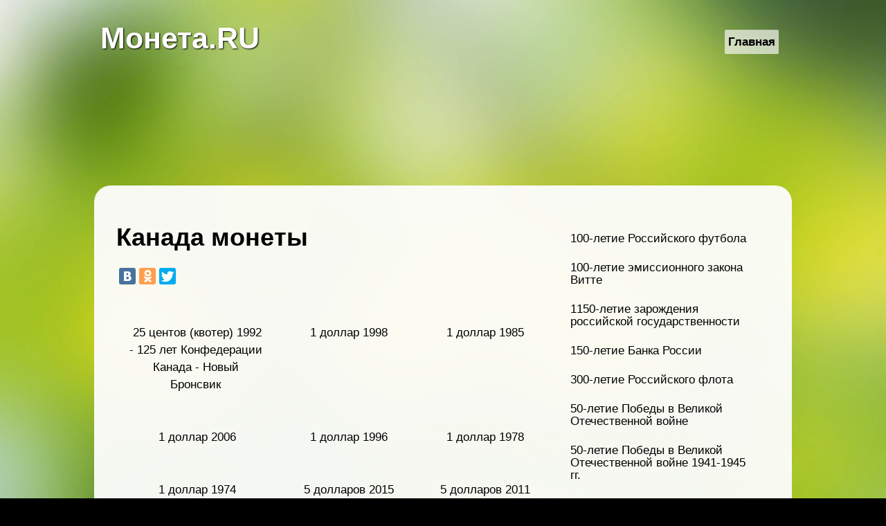

--- FILE ---
content_type: text/html; charset=utf-8
request_url: https://pomonetam.ru/strana/kanada?start=100
body_size: 3187
content:
<!DOCTYPE html>
<html lang="en">
<head>
  <link rel="shortcut icon" href="/favicon.ico">
  <meta http-equiv="content-type" content="text/html; charset=utf-8">
  <title>Канада монеты</title>
  <link rel="canonical" href="/strana/kanada">
  <link rel="stylesheet" href="/incfiles/style.css" type="text/css">
  <script type="text/javascript" src="/incfiles/script.js"></script>
</head>
<body>
  <div align="center">
    <table cellspacing="0" cellpadding="0" align="centr" style="margin:40px auto; padding:3px 5px; width:1000px;">
      <tr>
        <td>
          <a href="/" style="text-decoration:none;"><b style="font-size:2.5em; color:#FFFFFF; text-shadow: 1px 1px 2px black;">Монета.RU</b></a>
        </td>
        <td>
          <ul id="nav" style="float:right;">
            <li>
              <a href="/">Главная</a>
            </li>
          </ul>
        </td>
      </tr>
    </table>
<ins class="adsbygoogle" style="display:inline-block;width:980px;height:120px" data-ad-client="ca-pub-7809737727640441" data-ad-slot="6900661691"></ins> 
    <script>


    (adsbygoogle = window.adsbygoogle || []).push({});
    </script>
    <table class="block" align="center" cellspacing="0" cellpadding="0">
      <tr>
        <td style="max-width: 624px;" width="624px" valign="top">
          <h1>Канада монеты</h1>
          <p>
          <script type="text/javascript" src="//yastatic.net/share/share.js" charset="utf-8"></script></p>
          <div class="yashare-auto-init" data-yasharel10n="ru" data-yasharequickservices="vkontakte,odnoklassniki,facebook,twitter" data-yasharetheme="counter"></div>
          <p></p>
          <table align="center">
            <tr>
              <td valign="top" style="padding:12px" align="center">
                <br>
                 25 центов (квотер) 1992 - 125 лет Конфедерации Канада - Новый Бронсвик
              </td>
              <td valign="top" style="padding:12px" align="center">
                <br>
                 1 доллар 1998
              </td>
              <td valign="top" style="padding:12px" align="center">
                <br>
                 1 доллар 1985
              </td>
            </tr>
            <tr>
              <td valign="top" style="padding:12px" align="center">
                <br>
                 1 доллар 2006
              </td>
              <td valign="top" style="padding:12px" align="center">
                <br>
                 1 доллар 1996
              </td>
              <td valign="top" style="padding:12px" align="center">
                <br>
                 1 доллар 1978
              </td>
            </tr>
            <tr>
              <td valign="top" style="padding:12px" align="center">
                <br>
                 1 доллар 1974
              </td>
              <td valign="top" style="padding:12px" align="center">
                <br>
                 5 долларов 2015
              </td>
              <td valign="top" style="padding:12px" align="center">
                <br>
                 5 долларов 2011
              </td>
            </tr>
            <tr>
              <td valign="top" style="padding:12px" align="center">
                <br>
                 25 центов (квотер) 1992 - 125 лет Конфедерации Канада - Новый Бронсвик
              </td>
              <td valign="top" style="padding:12px" align="center">
                <br>
                 25 долларов 2007
              </td>
              <td valign="top" style="padding:12px" align="center">
                <br>
                 10 центов 1997
              </td>
            </tr>
            <tr>
              <td valign="top" style="padding:12px" align="center">
                <br>
                 25 центов (квотер) 2002
              </td>
              <td valign="top" style="padding:12px" align="center">
                <br>
                 50 центов 2006
              </td>
              <td valign="top" style="padding:12px" align="center">
                <br>
                 50 центов 1998
              </td>
            </tr>
            <tr>
              <td valign="top" style="padding:12px" align="center">
                <br>
                 50 центов 1996
              </td>
              <td valign="top" style="padding:12px" align="center">
                <br>
                 1 доллар 1992
              </td>
              <td valign="top" style="padding:12px" align="center">
                <br>
                 1 доллар 1987
              </td>
            </tr>
            <tr>
              <td valign="top" style="padding:12px" align="center">
                <br>
                 1 доллар 1971
              </td>
              <td valign="top" style="padding:12px" align="center">
                <br>
                 5 долларов 2014
              </td>
              <td valign="top" style="padding:12px" align="center">
                <br>
                 5 долларов 2007
              </td>
            </tr>
            <tr>
              <td valign="top" style="padding:12px" align="center">
                <br>
                 5 долларов 2005
              </td>
              <td valign="top" style="padding:12px" align="center">
                <br>
                 5 долларов 2003
              </td>
              <td valign="top" style="padding:12px" align="center">
                <br>
                 5 долларов 1990 - 1997
              </td>
            </tr>
            <tr>
              <td valign="top" style="padding:12px" align="center">
                <br>
                 5 долларов 1976
              </td>
              <td valign="top" style="padding:12px" align="center">
                <br>
                 5 долларов 1976
              </td>
              <td valign="top" style="padding:12px" align="center">
                <br>
                 8 долларов 2013
              </td>
            </tr>
            <tr>
              <td valign="top" style="padding:12px" align="center">
                <br>
                 10 долларов 1976 - XXI летние Олимпийские Игры, Монреаль 1976 - Олимпийский велодром
              </td>
              <td valign="top" style="padding:12px" align="center">
                <br>
                 10 долларов 1975
              </td>
              <td valign="top" style="padding:12px" align="center">
                <br>
                 15 долларов 2014
              </td>
            </tr>
            <tr>
              <td valign="top" style="padding:12px" align="center">
                <br>
                 20 долларов 2014
              </td>
              <td valign="top" style="padding:12px" align="center">
                <br>
                 50 долларов 2014
              </td>
              <td valign="top" style="padding:12px" align="center">
                <br>
                 1 доллар 1958
              </td>
            </tr>
            <tr>
              <td valign="top" style="padding:12px" align="center">
                <br>
                 2 доллара 2015
              </td>
              <td valign="top" style="padding:12px" align="center">
                <br>
                 2 доллара 2014
              </td>
              <td valign="top" style="padding:12px" align="center">
                <br>
                 2 доллара 2012
              </td>
            </tr>
            <tr>
              <td valign="top" style="padding:12px" align="center">
                <br>
                 2 доллара 2011
              </td>
              <td valign="top" style="padding:12px" align="center">
                <br>
                 1 доллар 1936
              </td>
              <td valign="top" style="padding:12px" align="center">
                <br>
                 25 центов (квотер) 2013
              </td>
            </tr>
            <tr>
              <td valign="top" style="padding:12px" align="center">
                <br>
                 25 центов (квотер) 1992
              </td>
              <td valign="top" style="padding:12px" align="center">
                <br>
                 50 центов 2005
              </td>
              <td valign="top" style="padding:12px" align="center">
                <br>
                 50 центов 1998
              </td>
            </tr>
            <tr>
              <td valign="top" style="padding:12px" align="center">
                <br>
                 50 центов 1996
              </td>
              <td valign="top" style="padding:12px" align="center">
                <br>
                 1 доллар 2011
              </td>
              <td valign="top" style="padding:12px" align="center">
                <br>
                 1 доллар 2003
              </td>
            </tr>
            <tr>
              <td valign="top" style="padding:12px" align="center">
                <br>
                 1 доллар 1997
              </td>
              <td valign="top" style="padding:12px" align="center">
                <br>
                 1 доллар 1995
              </td>
              <td valign="top" style="padding:12px" align="center">
                <br>
                 1 доллар 1994
              </td>
            </tr>
            <tr>
              <td valign="top" style="padding:12px" align="center">
                <br>
                 1 доллар 1993
              </td>
              <td valign="top" style="padding:12px" align="center">
                <br>
                 1 доллар 1991
              </td>
              <td valign="top" style="padding:12px" align="center">
                <br>
                 1 доллар 1990
              </td>
            </tr>
            <tr>
              <td valign="top" style="padding:12px" align="center">
                <br>
                 1 доллар 1989
              </td>
              <td valign="top" style="padding:12px" align="center">
                <br>
                 1 доллар 1988
              </td>
              <td valign="top" style="padding:12px" align="center">
                <br>
                 1 доллар 1986
              </td>
            </tr>
            <tr>
              <td valign="top" style="padding:12px" align="center">
                <br>
                 1 доллар 1983
              </td>
              <td valign="top" style="padding:12px" align="center">
                <br>
                 1 доллар 1979
              </td>
              <td valign="top" style="padding:12px" align="center">
                <br>
                 1 доллар 1977
              </td>
            </tr>
            <tr>
              <td valign="top" style="padding:12px" align="center">
                <br>
                 1 доллар 1976
              </td>
              <td valign="top" style="padding:12px" align="center">
                <br>
                 1 доллар 1973
              </td>
              <td valign="top" style="padding:12px" align="center">
                <br>
                 2 доллара 2016
              </td>
            </tr>
            <tr>
              <td valign="top" style="padding:12px" align="center">
                <br>
                 5 долларов 2016
              </td>
              <td valign="top" style="padding:12px" align="center">
                <br>
                 5 долларов 2016
              </td>
              <td valign="top" style="padding:12px" align="center">
                <br>
                 5 долларов 2013
              </td>
            </tr>
            <tr>
              <td valign="top" style="padding:12px" align="center">
                <br>
                 5 долларов 2013
              </td>
              <td valign="top" style="padding:12px" align="center">
                <br>
                 5 долларов 2013
              </td>
              <td valign="top" style="padding:12px" align="center">
                <br>
                 5 долларов 2012
              </td>
            </tr>
            <tr>
              <td valign="top" style="padding:12px" align="center">
                <br>
                 5 долларов 2012
              </td>
              <td valign="top" style="padding:12px" align="center">
                <br>
                 5 долларов 2011 - 2014
              </td>
              <td valign="top" style="padding:12px" align="center">
                <br>
                 5 долларов 2007
              </td>
            </tr>
            <tr>
              <td valign="top" style="padding:12px" align="center">
                <br>
                 5 долларов 2007
              </td>
              <td valign="top" style="padding:12px" align="center">
                <br>
                 5 долларов 2007
              </td>
              <td valign="top" style="padding:12px" align="center">
                <br>
                 5 долларов 1976
              </td>
            </tr>
            <tr>
              <td valign="top" style="padding:12px" align="center">
                <br>
                 5 долларов 1974
              </td>
              <td valign="top" style="padding:12px" align="center">
                <br>
                 10 долларов 1976
              </td>
              <td valign="top" style="padding:12px" align="center">
                <br>
                 10 долларов 1975
              </td>
            </tr>
            <tr>
              <td valign="top" style="padding:12px" align="center">
                <br>
                 15 долларов 2016
              </td>
              <td valign="top" style="padding:12px" align="center">
                <br>
                 15 долларов 2016
              </td>
              <td valign="top" style="padding:12px" align="center">
                <br>
                 15 долларов 2015
              </td>
            </tr>
            <tr>
              <td valign="top" style="padding:12px" align="center">
                <br>
                 15 долларов 2008
              </td>
              <td valign="top" style="padding:12px" align="center">
                <br>
                 15 долларов 2007
              </td>
              <td valign="top" style="padding:12px" align="center">
                <br>
                 15 долларов 2001
              </td>
            </tr>
            <tr>
              <td valign="top" style="padding:12px" align="center">
                <br>
                 15 долларов 2000
              </td>
              <td valign="top" style="padding:12px" align="center">
                <br>
                 25 центов (квотер) 1999 - Миллениум - Июнь 1999, От побережья до побережья
              </td>
              <td valign="top" style="padding:12px" align="center">
                <br>
                 25 центов (квотер) 1999 - Миллениум - Сентябрь 1999, Мир глазами детей
              </td>
            </tr>
            <tr>
              <td valign="top" style="padding:12px" align="center">
                <br>
                 25 центов (квотер) 1999 - Миллениум - Ноябрь 1999, Авиасообщение с севером
              </td>
              <td valign="top" style="padding:12px" align="center">
                <br>
                 25 центов (квотер) 1992 - 125 лет Конфедерации Канада - Ньюфаундленд и Лабрадор
              </td>
              <td valign="top" style="padding:12px" align="center">
                <br>
                 20 долларов 1990
              </td>
            </tr>
            <tr>
              <td valign="top" style="padding:12px" align="center">
                <br>
                 25 долларов 2009
              </td>
              <td valign="top" style="padding:12px" align="center">
                <br>
                 1 доллар 2008
              </td>
              <td valign="top" style="padding:12px" align="center">
                <br>
                 1 доллар 2005
              </td>
            </tr>
            <tr>
              <td valign="top" style="padding:12px" align="center">
                <br>
                 1 доллар 1995
              </td>
              <td valign="top" style="padding:12px" align="center">
                <br>
                 1 доллар 1994
              </td>
              <td valign="top" style="padding:12px" align="center">
                <br>
                 1 доллар 1992
              </td>
            </tr>
            <tr>
              <td valign="top" style="padding:12px" align="center">
                <br>
                 1 доллар 1982
              </td>
              <td valign="top" style="padding:12px" align="center">
                <br>
                 1 доллар 1975
              </td>
              <td valign="top" style="padding:12px" align="center">
                <br>
                 1 доллар 1971
              </td>
            </tr>
            <tr>
              <td valign="top" style="padding:12px" align="center">
                <br>
                 1 доллар 1967
              </td>
              <td valign="top" style="padding:12px" align="center">
                <br>
                 1 доллар 1964
              </td>
              <td valign="top" style="padding:12px" align="center">
                <br>
                 2 доллара 2015
              </td>
            </tr>
            <tr>
              <td valign="top" style="padding:12px" align="center">
                <br>
                 5 центов 1920
              </td>
            </tr>
          </table>
          <div align="right">
            <p></p>
            <div class="nav">
              « 1 <span class="navcurrent">2</span> <a href="/strana/kanada?start=200">3</a> <a href="/strana/kanada?start=300">4</a> <a href="/strana/kanada?start=200" title="Вперед">»</a>
            </div>
            <p></p>
          </div>
        </td>
        <td style="max-width: 300px;padding:36px 0px 36px 20px;" width="300px" valign="top">
          <div class="menu">
            100-летие Российского футбола
          </div>
          <div class="menu">
            100-летие эмиссионного закона Витте
          </div>
          <div class="menu">
            1150-летие зарождения российской государственности
          </div>
          <div class="menu">
            150-летие Банка России
          </div>
          <div class="menu">
            300-летие Российского флота
          </div>
          <div class="menu">
            50-летие Победы в Великой Отечественной войне
          </div>
          <div class="menu">
            50-летие Победы в Великой Отечественной войне 1941-1945 гг.
          </div>
          <div class="menu">
            70-летие Победы в Великой Отечественной войне 1941-1945 гг.
          </div>
          <div class="menu">
            70-летие Победы советского народа в Великой Отечественной войне 1941-1945 гг.
          </div>
          <div class="menu">
            850-летие основания Москвы
          </div>
          <div class="menu">
            Алмазный фонд России
          </div>
          <div class="menu">
            Архитектурные шедевры России
          </div>
          <div class="menu">
            Барк Крузенштерн
          </div>
          <div class="menu">
            Вооруженные Силы Российской Федерации
          </div>
          <div class="menu">
            Выдающиеся личности России
          </div>
          <div class="menu">
            Выдающиеся полководцы и флотоводцы России
          </div>
          <div class="menu">
            Выдающиеся полководцы России
          </div>
          <div class="menu">
            Выдающиеся спортсмены России (Конькобежный спорт)
          </div>
          <div class="menu">
            Выдающиеся спортсмены России (Лыжные гонки)
          </div>
          <div class="menu">
            Выдающиеся спортсмены России (Спортивная гимнастика)
          </div>
          <div class="menu">
            Выдающиеся спортсмены России (хоккей)
          </div>
          <div class="menu">
            Города воинской славы
          </div>
          <div class="menu">
            Города – столицы государств, освобожденные советскими войсками от немецко-фашистских захватчиков
          </div>
          <div class="menu">
            <a href="/catalog?series=%D0%94%D0%B7%D1%8E%D0%B4%D0%BE" title="Дзюдо" rel="nofollow">Дзюдо</a>
          </div>
          <div class="menu">
            Древние города России
          </div>
          <div class="menu">
            Животный мир стран ЕврАзЭС
          </div>
          <div class="menu">
            Зимние виды спорта
          </div>
          <div class="menu">
            Зимние Олимпийские игры 1998 года
          </div>
          <div class="menu">
            Знаки зодиака
          </div>
          <div class="menu">
            История русского военно-морского флота
          </div>
          <div class="menu">
            История русской авиации
          </div>
          <div class="menu">
            Красная книга
          </div>
          <div class="menu">
            Легенды и сказки стран ЕврАзЭС
          </div>
          <div class="menu">
            Лунный календарь
          </div>
          <div class="menu">
            Олимпийский век России
          </div>
          <div class="menu">
            Памятники архитектуры России
          </div>
          <div class="menu">
            Полководцы и герои Отечественной войны 1812 года
          </div>
          <div class="menu">
            Российская Федерация
          </div>
          <div class="menu">
            Россия во всемирном, культурном и природном наследии ЮНЕСКО
          </div>
          <div class="menu">
            Россия на рубеже тысячелетий
          </div>
          <div class="menu">
            Русский балет
          </div>
          <div class="menu">
            Сокровищница мировой культуры
          </div>
          <div class="menu">
            Сохраним наш мир
          </div>
          <div class="menu">
            <a href="/catalog?series=%D0%A1%D0%BF%D0%BE%D1%80%D1%82" title="Спорт" rel="nofollow">Спорт</a>
          </div>
          <div class="menu">
            Сражения и знаменательные события Отечественной войны 1812 года и заграничных походов русской армии 1813-1814 годов
          </div>
          <div class="menu">
            Столицы стран - членов ЕврАзЭС
          </div>
          <div class="menu">
            Ювелирное искусство в России
          </div>
        </td>
      </tr>
    </table>
  </div>
  <div class="end">
    <p>© POMONETAM.RU</p>
  </div>
<script defer src="https://static.cloudflareinsights.com/beacon.min.js/vcd15cbe7772f49c399c6a5babf22c1241717689176015" integrity="sha512-ZpsOmlRQV6y907TI0dKBHq9Md29nnaEIPlkf84rnaERnq6zvWvPUqr2ft8M1aS28oN72PdrCzSjY4U6VaAw1EQ==" data-cf-beacon='{"version":"2024.11.0","token":"f4b124df35484d94a109007779d49aa6","r":1,"server_timing":{"name":{"cfCacheStatus":true,"cfEdge":true,"cfExtPri":true,"cfL4":true,"cfOrigin":true,"cfSpeedBrain":true},"location_startswith":null}}' crossorigin="anonymous"></script>
</body>
</html>


--- FILE ---
content_type: text/css; charset=
request_url: https://pomonetam.ru/incfiles/style.css
body_size: 1305
content:
body {
background: url("/images/body.jpg") no-repeat center top fixed;
background-size: 100% 100%;
-webkit-background-size: 100% 100%;
-moz-background-size: 100% 100%;
-o-background-size: 100% 100%;
-khtml-background-size:100% 100%;
background-color:#000;
font-family: "PT Sans",Arial,"Helvetica Neue",Helvetica,sans-serif;
font-size: 17px;
line-height: 1.5em;
color: #000;
height: 100%;
margin: 0 auto;
min-height: 600px;
min-width: 500px;
width: 100%;
}

a {color: #000;text-decoration: none;}
a:hover{color: #000;text-decoration: underline;}
b {color: #000;}

input[type="text"], input[type="password"], textarea, select {
border-radius: 3px;
box-shadow: inset 0px 1px 3px -1px rgba(0, 0, 0, 0.251);
box-sizing: content-box;
border: 1px solid #ccc;
margin: 0px;
min-width: 30px;
padding: 5px;
font-family: "Lucida Grande", "verdana", "tahoma", "arial", sans-serif, "Lucida Sans";
font-size: 15px;}

input[type="checkbox"] {
background-color: #edebeb;
border: 1px solid #ccc;
border-radius: 3px;
color: #40b832;
height: 15px;
width: 15px;}

textarea {width: 98%;}

.block {background-color:rgba(253,253,253,0.95);padding:20px 32px 32px 32px;margin:20px 0px 20px 0px;border-radius:24px;}
.gray{font-size: x-small;}

.menu{padding: 12px 12px 12px 12px;line-height:18px; width: 90%;}
.menu a {font-size: 18px;color: #000;display: block;}
.menu a:hover{color: #ff0000;background-color: transparent;padding: 0px;}

input[type="submit"],
input[type="button"],
input[type~="submit"],
input[type~="button"],
a.button {
color: #fff;
text-align:center;
outline: medium none;
background:-moz-linear-gradient(top,#48c938,#31a424);
background:-webkit-gradient(linear,left top,left bottom,from(#48c938),to(#31a424));
background:-o-linear-gradient(top,#48c938,#31a424);
text-shadow: 0px -1px 0px #11390C;
box-shadow: inset 0px 1px 0px 0px #8dc893;
-webkit-box-shadow:inset 0 1px 0 0 #8dc893;
font-weight: bold;
padding:3px 10px 6px;
border-radius: 4px;
font-size:15px;
background-color: #40B832;
border: 0px solid #fff;
text-decoration:none;
cursor: pointer;
margin: 3px;
border-top: 1px solid #7ea982;
white-space:nowrap;
}

input[type="submit"]:hover,
input[type="button"]:hover,
input[type~="submit"]:hover,
input[type~="button"]:hover,
a.button:hover {
color: #fff;
text-align:center;
outline: medium none;
background:-moz-linear-gradient(top,#31a424,#48c938);
background:-webkit-gradient(linear,left top,left bottom,from(#31a424),to(#48c938));
background:-o-linear-gradient(top,#31a424,#48c938);
text-shadow: 0px -1px 0px #11390C;
box-shadow: inset 0px 1px 0px 0px #8dc893;
-webkit-box-shadow:inset 0 1px 0 0 #8dc893;
font-weight: bold;
padding:3px 10px 6px;
border-radius: 4px;
font-size:15px;
background-color: #35AD27;
border: 0px solid #fff;
text-decoration:none;
cursor: pointer;
margin: 3px;
border-top: 1px solid #7ea982;
white-space:nowrap;
}

				.button  {color: white; font-weight: bold; padding:4px; font-size:15px; background-color: #74c940;border: 1px solid #006400;border-radius:3px;}

a.redton {
color: #fff;
text-align:center;
outline: medium none;
background:-moz-linear-gradient(top,#FF513D,#E0321E);
background:-webkit-gradient(linear,left top,left bottom,from(#FF513D),to(#E0321E));
background:-o-linear-gradient(top,#FF513D,#E0321E);
text-shadow: 0px -1px 0px #390c0c;
box-shadow: inset 0px 1px 0px 0px #c88d8d;
-webkit-box-shadow:inset 0 1px 0 0 #c88d8d;
font-weight: bold;
padding:3px 10px 6px;
border-radius: 4px;
font-size:15px;
background-color: #FF513D;
border: 0px solid #fff;
text-decoration:none;
cursor: pointer;
margin: 3px;
border-top: 1px solid #a97e7e;
white-space:nowrap;
}

a.redton:hover {
color: #fff;
text-align:center;
outline: medium none;
background:-moz-linear-gradient(top,#E0321E,#FF513D);
background:-webkit-gradient(linear,left top,left bottom,from(#E0321E),to(#FF513D));
background:-o-linear-gradient(top,#E0321E,#FF513D);
text-shadow: 0px -1px 0px #390c0c;
box-shadow: inset 0px 1px 0px 0px #c88d8d;
-webkit-box-shadow:inset 0 1px 0 0 #c88d8d;
font-weight: bold;
padding:3px 10px 6px;
border-radius: 4px;
font-size:15px;
background-color: #E0321E;
border: 0px solid #fff;
text-decoration:none;
cursor: pointer;
margin: 3px;
border-top: 1px solid #a97e7e;
white-space:nowrap;
}

.mini{font-size: x-small;color: #000;}

.header{
 margin:90px 20px 0px 0px;
}

.header a{
 font-size: 18px;
 color:white;
}

.header a:hover{
 font-size: 18px;
 color:white;
 text-decoration: underline;
}

img {border: 0px;}
h1 {color: #000;font-weight: bold;font-size: 36px;line-height:140%;margin:0px;padding-top:30px;}

table#post{width: 100%;border-collapse:collapse;}
#post td,#post th{padding: 9px;}

#nav {
	float:left;
	list-style:none;
	font-weight:bold;
	margin:0px;
	padding:0px;
}

#nav li {
	float:left;
	margin-right:10px;
	position:relative;
	display:block;
}

#nav li a {
	display:block;
	padding:5px;
	color:#000;
	background:rgba(253,253,253,0.65);
	text-decoration:none;
	     
	-moz-border-radius:2px;
	-webkit-border-radius:2px;
	border-radius:2px;
}

#nav li a:hover {
	color:#fff;
	background:#B8B8BA;
	background:rgba(184,184,186,0.25);
	text-decoration:underline;
}
	 
#nav ul {
	list-style:none;
	position:absolute;
	left:-9999px;
	opacity:0;
	-webkit-transition:0.25s linear opacity;
}

#nav ul li {
	padding-top:1px;
	float:none;
}

#nav ul a {
	white-space:nowrap;
	display:block;
}

#nav li:hover ul {
	left:0;
	opacity:1;
}

#nav li:hover a {
	background:rgba(184,184,186,0.25);
	text-decoration:underline;
}

#nav li:hover ul a {
	text-decoration:none;
	-webkit-transition:-webkit-transform 0.075s linear;
}

#nav li:hover ul li a:hover {
	background:rgba(51,51,51,0.25);
	text-decoration:underline;
	-moz-transform:scale(1.05);
	-webkit-transform:scale(1.05);
}

.share-buttons {
	width: 100%;
	height: 50px;
	margin-top: 15px;
	margin-bottom: 15px;
	opacity: 1.0;
}

.fb-share {
	float: left;
	margin-right: 16px;
}

.fb-share:hover {
	opacity: 0.75;
	cursor: pointer;
}

.vk-share {
	float: left;
	margin-right: 16px;
}

.vk-share:hover {
	opacity: 0.75;
	cursor: pointer;
}

.ok-share {
	float: left;
	margin-right: 16px;
}

.ok-share:hover {
	opacity: 0.75;
	cursor: pointer;
}

.end{text-align: center;color: #FFF;}
.end img {opacity:0.3;}
.end img:hover {opacity:0.8;}

 .contents
{
    background: #f9f9f9;
    border: 1px solid #aaa;
    padding: 10px;
    margin-bottom: 1em;
    width: auto;
    display: table;
    font-size: 14px;
}

 .contents a
{
    color: #0066cc;

}


--- FILE ---
content_type: application/x-javascript; charset=
request_url: https://pomonetam.ru/incfiles/script.js
body_size: 207
content:
function insert(unit)
{
	var id ='text';
	var object = document.getElementById(id);
	object.focus();                                
	var ss = object.scrollTop;
	sel1 = object.value.substr(0, object.selectionStart);
	sel2 = object.value.substr(object.selectionEnd);
	sel = object.value.substr(object.selectionStart, object.selectionEnd - object.selectionStart);                                              
	object.value = sel1 + sel + unit + sel2;
	object.selectionStart = sel1.length + unit.length;
	object.selectionEnd = object.selectionStart + sel.length;
	object.scrollTop = ss;                                             
	return false;
}

function play(e)
{
	var width = 520; height = 390;
	var wnd = window.open(e.href, '_blank', 'width='+width+', height='+height+',toolbar=no,menubar=no,scrollbars=no,status=no,resizable=yes');
	if (wnd) { wnd.moveTo((screen.width - width) / 2, (screen.height - height) / 3); wnd.focus(); }
	return false;
}

share = {
	fb: function() {
		url = 'https://www.facebook.com/sharer.php?u=' + encodeURIComponent(window.location.href);
		share.popup(url);
	},
	vk: function() {
		url = 'http://vk.com/share.php?url=' + encodeURIComponent(window.location.href);
		share.popup(url);
	},
	ok: function() {
		url = 'http://www.odnoklassniki.ru/dk?st.cmd=addShare&st.s=1&st._surl=' + encodeURIComponent(window.location.href);
		share.popup(url);
	},

	popup: function(url) {
		var width = 600;
		var height = 400;
		var top = (screen.height/2)-(height/2);
		var left = (screen.width/2)-(width/2);
		window.open(url,'','toolbar=0,status=0,width='+width+',height='+height+',top='+top+',left='+left);
	}
};